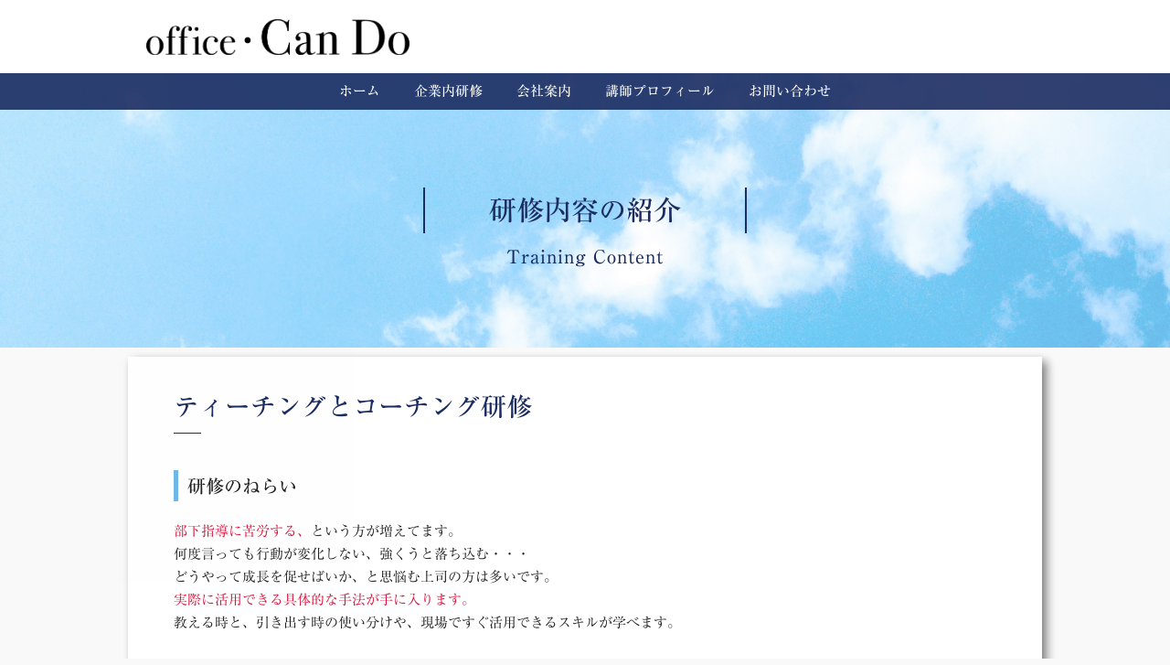

--- FILE ---
content_type: text/html; charset=UTF-8
request_url: http://www.office-cando.com/training-top/%E3%83%86%E3%82%A3%E3%83%BC%E3%83%81%E3%83%B3%E3%82%B0%E3%81%A8%E3%82%B3%E3%83%BC%E3%83%81%E3%83%B3%E3%82%B0%E7%A0%94%E4%BF%AE/
body_size: 17336
content:
<!DOCTYPE html>
<html lang="ja">

<head>
    <meta charset="utf-8">
    <meta name="viewport" content="width=device-width,initial-scale=1.0,minimum-scale=1.0">
    <meta http-equiv="X-UA-Compatible" content="IE=edge,chrome=1">
    <meta name="description" content="企業・団体向け研修・公開講座などを開いております。ＮＬＰを取り入れたコーチングをしており、皆様のできる(CanDo)のお役に立ちたいと思っております。">
    <title>
        ティーチングとコーチング研修  |  株式会社オフィスキャンドゥ</title>
    <link rel="stylesheet" href="https://use.fontawesome.com/releases/v5.5.0/css/all.css" integrity="sha384-B4dIYHKNBt8Bc12p+WXckhzcICo0wtJAoU8YZTY5qE0Id1GSseTk6S+L3BlXeVIU" crossorigin="anonymous">
    <link rel="stylesheet" href="http://www.office-cando.com/wp-content/themes/officeCanDo/css/reset.css">
    <link rel="stylesheet" href="http://www.office-cando.com/wp-content/themes/officeCanDo/style.css?ver=1769435452">
    <link rel="stylesheet" href="http://www.office-cando.com/wp-content/themes/officeCanDo/css/animate.css">

    <!--facebook-->
    <script async defer src="https://connect.facebook.net/ja_JP/sdk.js#xfbml=1&version=v3.2"></script>

    <!--web font-->
    <script type="text/javascript" src="//webfonts.sakura.ne.jp/js/sakura.js"></script>

    <link rel='dns-prefetch' href='//www.google.com' />
<link rel='dns-prefetch' href='//s.w.org' />
		<script type="text/javascript">
			window._wpemojiSettings = {"baseUrl":"https:\/\/s.w.org\/images\/core\/emoji\/11\/72x72\/","ext":".png","svgUrl":"https:\/\/s.w.org\/images\/core\/emoji\/11\/svg\/","svgExt":".svg","source":{"concatemoji":"http:\/\/www.office-cando.com\/wp-includes\/js\/wp-emoji-release.min.js?ver=4.9.26"}};
			!function(e,a,t){var n,r,o,i=a.createElement("canvas"),p=i.getContext&&i.getContext("2d");function s(e,t){var a=String.fromCharCode;p.clearRect(0,0,i.width,i.height),p.fillText(a.apply(this,e),0,0);e=i.toDataURL();return p.clearRect(0,0,i.width,i.height),p.fillText(a.apply(this,t),0,0),e===i.toDataURL()}function c(e){var t=a.createElement("script");t.src=e,t.defer=t.type="text/javascript",a.getElementsByTagName("head")[0].appendChild(t)}for(o=Array("flag","emoji"),t.supports={everything:!0,everythingExceptFlag:!0},r=0;r<o.length;r++)t.supports[o[r]]=function(e){if(!p||!p.fillText)return!1;switch(p.textBaseline="top",p.font="600 32px Arial",e){case"flag":return s([55356,56826,55356,56819],[55356,56826,8203,55356,56819])?!1:!s([55356,57332,56128,56423,56128,56418,56128,56421,56128,56430,56128,56423,56128,56447],[55356,57332,8203,56128,56423,8203,56128,56418,8203,56128,56421,8203,56128,56430,8203,56128,56423,8203,56128,56447]);case"emoji":return!s([55358,56760,9792,65039],[55358,56760,8203,9792,65039])}return!1}(o[r]),t.supports.everything=t.supports.everything&&t.supports[o[r]],"flag"!==o[r]&&(t.supports.everythingExceptFlag=t.supports.everythingExceptFlag&&t.supports[o[r]]);t.supports.everythingExceptFlag=t.supports.everythingExceptFlag&&!t.supports.flag,t.DOMReady=!1,t.readyCallback=function(){t.DOMReady=!0},t.supports.everything||(n=function(){t.readyCallback()},a.addEventListener?(a.addEventListener("DOMContentLoaded",n,!1),e.addEventListener("load",n,!1)):(e.attachEvent("onload",n),a.attachEvent("onreadystatechange",function(){"complete"===a.readyState&&t.readyCallback()})),(n=t.source||{}).concatemoji?c(n.concatemoji):n.wpemoji&&n.twemoji&&(c(n.twemoji),c(n.wpemoji)))}(window,document,window._wpemojiSettings);
		</script>
		<style type="text/css">
img.wp-smiley,
img.emoji {
	display: inline !important;
	border: none !important;
	box-shadow: none !important;
	height: 1em !important;
	width: 1em !important;
	margin: 0 .07em !important;
	vertical-align: -0.1em !important;
	background: none !important;
	padding: 0 !important;
}
</style>
<link rel='stylesheet' id='contact-form-7-css'  href='http://www.office-cando.com/wp-content/plugins/contact-form-7/includes/css/styles.css?ver=5.1.1' type='text/css' media='all' />
<link rel='stylesheet' id='wp-pagenavi-css'  href='http://www.office-cando.com/wp-content/plugins/wp-pagenavi/pagenavi-css.css?ver=2.70' type='text/css' media='all' />
<script type='text/javascript' src='http://www.office-cando.com/wp-includes/js/jquery/jquery.js?ver=1.12.4'></script>
<script type='text/javascript' src='http://www.office-cando.com/wp-includes/js/jquery/jquery-migrate.min.js?ver=1.4.1'></script>
<script type='text/javascript' src='http://www.office-cando.com/wp-content/themes/officeCanDo/js/CanDo.js?ver=4.9.26'></script>
<link rel='https://api.w.org/' href='http://www.office-cando.com/wp-json/' />
<link rel="EditURI" type="application/rsd+xml" title="RSD" href="http://www.office-cando.com/xmlrpc.php?rsd" />
<link rel="wlwmanifest" type="application/wlwmanifest+xml" href="http://www.office-cando.com/wp-includes/wlwmanifest.xml" /> 
<meta name="generator" content="WordPress 4.9.26" />
<link rel="canonical" href="http://www.office-cando.com/training-top/%e3%83%86%e3%82%a3%e3%83%bc%e3%83%81%e3%83%b3%e3%82%b0%e3%81%a8%e3%82%b3%e3%83%bc%e3%83%81%e3%83%b3%e3%82%b0%e7%a0%94%e4%bf%ae/" />
<link rel='shortlink' href='http://www.office-cando.com/?p=36' />
<link rel="alternate" type="application/json+oembed" href="http://www.office-cando.com/wp-json/oembed/1.0/embed?url=http%3A%2F%2Fwww.office-cando.com%2Ftraining-top%2F%25e3%2583%2586%25e3%2582%25a3%25e3%2583%25bc%25e3%2583%2581%25e3%2583%25b3%25e3%2582%25b0%25e3%2581%25a8%25e3%2582%25b3%25e3%2583%25bc%25e3%2583%2581%25e3%2583%25b3%25e3%2582%25b0%25e7%25a0%2594%25e4%25bf%25ae%2F" />
<link rel="alternate" type="text/xml+oembed" href="http://www.office-cando.com/wp-json/oembed/1.0/embed?url=http%3A%2F%2Fwww.office-cando.com%2Ftraining-top%2F%25e3%2583%2586%25e3%2582%25a3%25e3%2583%25bc%25e3%2583%2581%25e3%2583%25b3%25e3%2582%25b0%25e3%2581%25a8%25e3%2582%25b3%25e3%2583%25bc%25e3%2583%2581%25e3%2583%25b3%25e3%2582%25b0%25e7%25a0%2594%25e4%25bf%25ae%2F&#038;format=xml" />
<meta name="redi-version" content="1.2.2" /></head>

<body>
    <header>
        <div class="global-header">
            <div class="header-wrap">
                <h1 class="logo" style="background: url('http://www.office-cando.com/wp-content/themes/officeCanDo/img/logo/logo-K100.png') no-repeat 50%; background-size: contain;">
                    <a href="http://www.office-cando.com">
                        株式会社オフィスキャンドゥ                    </a>
                </h1>

                <button id="toggle-btn" class="shadow animated fadeInDown wow" data-wow-delay="0.5s">
                    <span>Menu</span>
                    <i class="fas fa-caret-down"></i>
                </button>
            </div>
            <nav id="global-nav" class="bold">

                <ul id="menu-global-navigation" class="menu"><li id="menu-item-18" class="menu-item menu-item-type-custom menu-item-object-custom menu-item-home menu-item-18"><a href="http://www.office-cando.com/">ホーム</a></li>
<li id="menu-item-48" class="menu-item menu-item-type-post_type menu-item-object-page current-page-ancestor menu-item-48"><a href="http://www.office-cando.com/training-top/">企業内研修</a></li>
<li id="menu-item-20" class="menu-item menu-item-type-post_type menu-item-object-page menu-item-20"><a href="http://www.office-cando.com/company/">会社案内</a></li>
<li id="menu-item-49" class="menu-item menu-item-type-post_type menu-item-object-page menu-item-49"><a href="http://www.office-cando.com/profile/">講師プロフィール</a></li>
<li id="menu-item-19" class="menu-item menu-item-type-post_type menu-item-object-page menu-item-19"><a href="http://www.office-cando.com/contact/">お問い合わせ</a></li>
</ul>
            </nav>
        </div>
        <!--global-header end-->
    </header>

<div id="scroll">

    <!--header image-->
    <div class="header-img" style="background: url(http://www.office-cando.com/wp-content/themes/officeCanDo/img/header/sky-1.jpg);
    background-size: cover;">
        <h2 class="header-title">
            研修内容の紹介
            <span>Training Content</span>
        </h2>
    </div>
    <!--header image end-->

    <main>

                <!--cd-article-->
        <article class="cd-article shadow animated fadeInUp wow" data-wow-delay="0.5s">

            <h2 class="h2-title">
                ティーチングとコーチング研修            </h2>

            <h3 class="h3-title">研修のねらい</h3>
<p><span class="red">部下指導に苦労する、</span>という方が増えてます。<br />
何度言っても行動が変化しない、強くうと落ち込む・・・<br />
どうやって成長を促せばいか、と思悩む上司の方は多いです。<br />
<span class="red">実際に活用できる具体的な手法が手に入ります。</span><br />
教える時と、引き出す時の使い分けや、現場ですぐ活用できるスキルが学べます。</p>
<p class="blue-box">研修後の受講者の気づき<br />
「部下指導のためだけでなく、自分が意欲的になり行動が変化した。」<br />
「うまくいかなったコミュニケーションの理由が分かり、改善のヒントが明確になった。」</p>
<h3 class="h3-title">当社の特徴</h3>
<p>①NLPやアサーティブ・トレニングなど専門的な考え方を分かりやすく研修に組み入れています。<br />
②実習を通して気づき、実際に現場で使えるスキルを手に入れらます。<br />
③講義・実習・振り返をバランスよく組み立ています。</p>
<h3 class="h3-title">プログラム例 2日間</h3>
<div class="border-box">
<ul>
<li>1. リーダシップとしてのコミュニケーション
<ul>
<li>&#8211; リーダシップとコミュニケーション</li>
<li>&#8211; ティーチングとコーチングの使い分け</li>
</ul>
<p><span class="highlight">（NLPの考え方からリーダーシップを考えます）</span></li>
<li>2. 相手との信頼関係を築く
<ul>
<li>&#8211; ラポール(信頼関係)を気づくためのスキル</li>
<li>&#8211; 注意する、ほめる場合のポイント(NLPニューロ・ロジカルレベルを活用する）</li>
</ul>
<p><span class="highlight">（スキルの前に関係づくり）</span></li>
<li>3. ティーチングスキルを向上する
<ul>
<li>&#8211; お互いの目標を一致させる</li>
<li>&#8211; お互いを尊重した自己表現（アサーティブ・トレニング）</li>
<li>&#8211; 得意な感覚に合わせたコミュニケーション</li>
</ul>
<p><span class="highlight">（伝える技術の向上）</span></li>
<li>4. コーチングスキルを向上する
<ul>
<li>&#8211; 目標志向と問題志向</li>
<li>&#8211; 相手の制限を広げるための質問</li>
</ul>
<p><span class="highlight">（相手に合わせて指導するヒントが得られます）</span></li>
<li>5. 部下指導の場面を体験する
<ul>
<li>&#8211; 自分の視点と相手の視点を体験する</li>
</ul>
<p><span class="highlight">（ケーススタディで学んだことを再確認）</span></li>
</ul>
</div>
<p class="blue-box">NLP『Neuro（神経） Linguistic（言語） Programming（プログラミング）』は天才カウンセラーのやり方を体系づけたものです。コミュニケーションの方法や目標達成のため効果的な方法が豊富にあります。<br />
NLPは多くの経営者、ビジネスマンやカウンセラーが学んでいます。<br />
アサーティブ・トレニング(お互いを尊重しながら自己表現する)は言いにく事を伝えるために、効果的な考え方・やり方です。</p>
<p>※3000回以上の研修実績がある当社が、御社のニーズに合わせてプランニングいたします。お見積もりは無料です。お気軽にご連絡ください。</p>
            
            <a class="more-btn" href="http://www.office-cando.com/training-top/">
                <i class="fas fa-angle-double-right"></i>
                企業内研修トップに戻る
            </a>
        </article>
        <!--cd-article end-->

        <!--parts-subcontents-->
<div class="cf" style="max-width:1000px; margin:0 auto;">

    <a href="http://www.office-cando.com/case_study/" class="archive-btn cf shadow animated fadeInLeft wow" data-wow-delay="0.5s">
        <div class="text-box">
            <h4>
                企業研修導入事例
                <i class="fas fa-angle-double-right"></i>
            </h4>
            <p>
                企業様向けに開催された研修プログラムの導入事例です。
            </p>
        </div>
        <div class="img-box" style="background: url(http://www.office-cando.com/wp-content/themes/officeCanDo/img/index/IMG_3985.jpg)40% no-repeat;
    background-size: cover;"></div>
    </a>

    <a href="http://www.office-cando.com/voice/" class="archive-btn cf shadow animated fadeInRight wow" data-wow-delay="0.5s">

        <div class="text-box">
            <h4>
                受講者の声
                <i class="fas fa-angle-double-right"></i>
            </h4>
            <p>
                当社の企業内研修、セミナーを受講された方々の感想などを紹介しています。
            </p>
        </div>
        <div class="img-box" style="background: url(http://www.office-cando.com/wp-content/themes/officeCanDo/img/index/menu-seminer.jpg)65% no-repeat;
    background-size: cover;"></div>
    </a>

</div>
<!--parts-subcontents-->

        <!--contact-->
        <section class="widget_text cd-contact shadow animated fadeInUp wow" data-wow-delay="0.5s"> <h2 class="h2-title">お問い合わせ</h2><div class="textwidget custom-html-widget"> <p>
                    企業研修や各種セミナーに関するご質問等、まずはお気軽にお問い合わせ下さい。
                </p>
                <div class="cf">
                    <a class="contact-btn" href="tel:0762565519">
                        お電話：０７６-２５６-５５１９
                    </a>
                    <a class="contact-btn" href="http://www.office-cando.com/contact/">
                        お問い合わせフォームはこちら
                    </a>
                </div></div> </section>        <!--contact end-->

    </main>

    <footer>
    <div class="cd-footer">
        <p class="policy"><a href="http://www.office-cando.com/privacy-policy/">> プライバシーポリシー</a></p>
        <img src="http://www.office-cando.com/wp-content/themes/officeCanDo/img/logo/logo-white.png" alt="株式会社オフィス・キャンドゥ">
        <h3>株式会社オフィス・キャンドゥ</h3>
        <address>
            〒920-0854　金沢市安江町18-10<br>
            TEL：<a href="tel:0762565519">076-256-5519</a>　FAX：076-256-5967
        </address>
        <p class="copyright">Copyright <i class="far fa-copyright"></i> office･CanDo All Rights Reserved.</p>
    </div>
</footer>

</div>
<!--scroll end-->

<button class="pagetop">
    <a href="#wrap">▲</a>
</button>

<!--WOW-->
<script src="http://www.office-cando.com/wp-content/themes/officeCanDo/js/wow.js"></script>
<script>
    new WOW().init();

</script>

<script type='text/javascript'>
/* <![CDATA[ */
var wpcf7 = {"apiSettings":{"root":"http:\/\/www.office-cando.com\/wp-json\/contact-form-7\/v1","namespace":"contact-form-7\/v1"}};
/* ]]> */
</script>
<script type='text/javascript' src='http://www.office-cando.com/wp-content/plugins/contact-form-7/includes/js/scripts.js?ver=5.1.1'></script>
<script type='text/javascript'>
var renderInvisibleReCaptcha = function() {

    for (var i = 0; i < document.forms.length; ++i) {
        var form = document.forms[i];
        var holder = form.querySelector('.inv-recaptcha-holder');

        if (null === holder) continue;
		holder.innerHTML = '';

         (function(frm){
			var cf7SubmitElm = frm.querySelector('.wpcf7-submit');
            var holderId = grecaptcha.render(holder,{
                'sitekey': '6LeiNr8ZAAAAADHt06QueIdqDY18hAG3kxX_Grb-', 'size': 'invisible', 'badge' : 'inline',
                'callback' : function (recaptchaToken) {
					if((null !== cf7SubmitElm) && (typeof jQuery != 'undefined')){jQuery(frm).submit();grecaptcha.reset(holderId);return;}
					 HTMLFormElement.prototype.submit.call(frm);
                },
                'expired-callback' : function(){grecaptcha.reset(holderId);}
            });

			if(null !== cf7SubmitElm && (typeof jQuery != 'undefined') ){
				jQuery(cf7SubmitElm).off('click').on('click', function(clickEvt){
					clickEvt.preventDefault();
					grecaptcha.execute(holderId);
				});
			}
			else
			{
				frm.onsubmit = function (evt){evt.preventDefault();grecaptcha.execute(holderId);};
			}


        })(form);
    }
};
</script>
<script type='text/javascript' async defer src='https://www.google.com/recaptcha/api.js?onload=renderInvisibleReCaptcha&#038;render=explicit'></script>
<script type='text/javascript' src='http://www.office-cando.com/wp-includes/js/wp-embed.min.js?ver=4.9.26'></script>
</body>

</html>


--- FILE ---
content_type: text/css
request_url: http://www.office-cando.com/wp-content/themes/officeCanDo/style.css?ver=1769435452
body_size: 26273
content:
@charset "UTF-8";

/*
Theme Name: officeCanDo/オフィスキャンドゥ
Theme URI: http:
Description: 株式会社officeCanDoのサイトです。企業研修・NLP資格取得・各種セミナーのご依頼は株式会社オフィスキャンドゥにおまかせください。
Version: 1.0
Author: MORI Design Lab.
*/

/*--memo↓--

[color]

CanDoブルー　#6FB7E6
ネイビー　#1B2C61
ライトブルー　#EDF7FD
ライトグレー　#f9f9f9

--↑memo--*/

/*--common--*/
html {
    font-size: 62.5%;
}

body {
    color: #222;
    font-size: 1.5rem;
    font-family: "リュウミン R-KL", "Ryumin Regular KL", "メイリオ", serif;
    line-height: 1.7;
    -webkit-text-size-adjust: 100%;
    background-color: #f9f9f9;
}

*,
*::before,
*::after {
    box-sizing: border-box;
}

a:link,
a:visited,
a:hover,
a:active {
    color: #1B2C61;
    text-decoration: none;
}

ul {
    list-style: none;
}

.cf::after {
    content: '';
    display: block;
    clear: both;
}

.bold {
    font-family: "リュウミン M-KL", "Ryumin Medium KL", serif;
}

/*--pagetop--*/
.pagetop {
    display: none;
    position: fixed;
    bottom: 15px;
    right: 15px;
    background-color: transparent;
    border: none;
    cursor: pointer;
}

.pagetop:focus {
    outline: none;
}

.pagetop a {
    display: block;
    width: 60px;
    height: 60px;
    line-height: 60px;
    text-align: center;
    font-size: 4rem;
    background-color: rgba(211, 211, 211, 0.5);
    color: #1B2C61;
    transition: 0.8s;
}

.pagetop a:hover {
    color: #6FB7E6;
}

/*--header--*/
/*--global-header--*/
.global-header {
    width: 100%;
    height: 80px;
    position: fixed;
    top: 0;
    left: 0;
    background-color: rgba(255, 255, 255, 0.9);
    z-index: 30;
}

.global-header .header-wrap {
    position: relative;
    max-width: 1000px;
    height: 100%;
    margin: 0 auto;
    padding: 0 20px;
}

/*--logo--*/
.global-header .logo {
    width: 30%;
    height: 100%;
    overflow: hidden;
    text-indent: 100%;
    white-space: nowrap;
}

.global-header .logo a {
    display: block;
    width: 100%;
    height: 100%;
}

@media(max-width:800px) {
    .global-header .logo {
        width: 220px;
    }
}

/*--global-nav--*/
#toggle-btn {
    display: none;
}

#global-nav {
    display: block;
    width: 100%;
    height: 40px;
    margin: 0 auto;
    background-color: rgba(027, 044, 097, 0.9);
    line-height: 40px;
    text-align: center;
}

#global-nav .menu-item {
    display: inline-block;
}

#global-nav .menu-item a {
    padding: 0 16px;
    color: #fff;
}

@media(max-width:800px) {

    /*--global-nav--*/
    #toggle-btn {
        display: block;
        position: absolute;
        top: 20px;
        right: 15px;
        width: 70px;
        height: 70px;
        padding: 10px;
        background-color: rgba(027, 044, 097, 0.9);
        color: #fff;
        border: none;
        border-radius: 35px;
        cursor: pointer;
        z-index: 30;
    }

    #toggle-btn:focus {
        outline: none;
    }

    #toggle-btn i {
        display: block;
        width: 100%;
        height: 10px;
        font-size: 2.6rem;
        line-height: 16px;
    }

    #toggle-btn span {
        display: block;
        width: 100%;
        font-size: 1.6rem;
        text-align: center;
    }

    #global-nav {
        display: none;
        position: absolute;
        top: 80px;
        width: 100%;
        height: auto;
        background-color: transparent;
    }

    #global-nav .menu-item {
        display: block;
    }

    #global-nav .menu-item a {
        display: block;
        width: 100%;
        height: 60px;
        line-height: 60px;
        text-align: center;
        background-color: #EDF7FD;
        border-bottom: 2px solid #fff;
        color: #1B2C61;
        font-size: 1.8rem;
        transition: 0.8s;
    }

    #global-nav .menu-item a:hover {
        background-color: #1B2C61;
        color: #fff;
    }
}

/*--footer--*/
footer {
    width: 100%;
    background-color: #6FB7E6;
}

.cd-footer {
    position: relative;
    max-width: 1000px;
    margin: 0 auto;
    padding: 30px 20px 10px;
    font-size: 1.4rem;
    color: #fff;
}

.cd-footer .policy a {
    position: absolute;
    top: 20px;
    right: 0;
    display: inline-block;
    width: auto;
    color: #fff;
}

.cd-footer img {
    width: 210px;
    height: auto;
}

.cd-footer h3 {
    font-size: 1.5rem;
}

.cd-footer address {
    margin-top: 15px;
    letter-spacing: 1px;
}

.cd-footer address a {
    color: #fff;
}

.copyright {
    margin-top: 50px;
    text-align: center;
    letter-spacing: 1px;
}

@media(max-width:600px) {
    .cd-footer img {
        width: 190px;
        height: auto;
    }

    .cd-footer h3 {
        font-size: 1.4rem;
    }
}

/*--top-slideshow--*/
.slide-wrap {
    position: relative;
}

.slide-message {
    position: absolute;
    margin-top: 40px;
    padding: 50px 70px;
    transform: translate(calc(50vw - 50%), calc(50vh - 50%));
    z-index: 20;
    font-size: 2.2rem;
    font-weight: bold;
    text-align: center;
    line-height: 2;
    background-color: rgba(255, 255, 255, 0.8);
}

.main_imgBox {
    width: 100vw;
    height: 100vh;
    overflow: hidden;
    position: relative;
}

.main_img {
    z-index: 10;
    opacity: 0;
    width: 100%;
    height: 100%;
    background-position: center center;
    background-repeat: no-repeat;
    background-size: cover;
    position: absolute;
    left: 0;
    top: 0;
    -webkit-animation: anime 36s 0s infinite;
    animation: anime 36s 0s infinite;
}

/*--スライド順番　6枚x6秒　36秒--*/
.main_img:nth-of-type(2) {
    -webkit-animation-delay: 6s;
    animation-delay: 6s;
}

.main_img:nth-of-type(3) {
    -webkit-animation-delay: 12s;
    animation-delay: 12s;
}

.main_img:nth-of-type(4) {
    -webkit-animation-delay: 18s;
    animation-delay: 18s;
}

.main_img:nth-of-type(5) {
    -webkit-animation-delay: 24s;
    animation-delay: 24s;
}

.main_img:nth-of-type(6) {
    -webkit-animation-delay: 30s;
    animation-delay: 30s;
}

@keyframes anime {
    0% {
        opacity: 0;
    }

    8% {
        opacity: 1;
    }

    17% {
        opacity: 1;
    }

    25% {
        opacity: 0;
        transform: scale(1.2);
        z-index: 9;
    }

    100% {
        opacity: 0
    }
}

@media(max-width:600px) {
    .slide-message {
        padding: 50px 40px;
        font-size: 1.8rem;
    }
}

/*--キャッチコピー--*/
.border-text {
    width: 100%;
    height: 40px;
    background-color: #1B2C61;
}

.border-text p {
    display: block;
    max-width: 1000px;
    height: auto;
    margin: 0 auto;
    line-height: 40px;
    text-align: center;
    color: #fff;
}

@media(max-width:800px) {
    .border-text {
        height: auto;
    }

    .border-text p {
        padding: 0 20px;
        font-size: 1.4rem;
    }
}

/*--h2 title--*/
.h2-title {
    display: block;
    margin-bottom: 30px;
    font-family: "リュウミン M-KL", "Ryumin Medium KL", serif;
    font-size: 2.8rem;
    color: #1B2C61;
}

.h2-title::after {
    content: '';
    display: block;
    width: 30px;
    margin-top: 5px;
    border-bottom: 1px solid #1B2C61;
}

@media(max-width:600px) {
    .h2-title {
        font-size: 2.4rem;
    }
}

/*--more-btn--*/
.more-btn {
    display: inline-block;
    margin-top: 30px;
    padding: 5px 40px;
    border: 1px solid #1B2C61;
    transition: 0.8s;
}

.more-btn:hover {
    background-color: #1B2C61;
    color: #fff;
}

@media(max-width:600px) {
    .more-btn {
        display: block;
        text-align: center;
    }
}

/*--box-shadow--*/
.shadow {
    box-shadow: 5px 5px 10px rgba(0, 0, 0, 0.5);
}

/*--top-news--*/
.cd-news {
    max-width: 1000px;
    height: auto;
    margin: 10px auto 30px;
    padding: 50px;
    background-color: #fff;
}

.cd-news .news-item {
    margin-top: 20px;
}

.news-item h3 {
    display: block;
    margin: 5px 0 0;
    font-family: "リュウミン M-KL", "Ryumin Medium KL", serif;
    font-size: 1.7rem;
    color: #222;
}

.news-item p {
    margin-bottom: 10px;
    color: #222;
}

.news-date {
    display: inline-block;
    width: auto;
    margin-right: 10px;
    color: #1B2C61;
    font-family: "リュウミン M-KL", "Ryumin Medium KL", serif;
    font-size: 1.7rem;
    letter-spacing: 1px;
    vertical-align: middle;
}

.news-category {
    display: inline-block;
    width: auto;
    height: 22px;
    line-height: 22px;
    margin: 0;
    padding: 0 12px;
    font-family: "リュウミン M-KL", "Ryumin Medium KL", serif;
    font-size: 1.3rem;
    color: #fff;
    background-color: #6FB7E6;

}

.cd-news .news-item p a:link {
    text-decoration: underline;
}

@media(max-width:600px) {
    .cd-news {
        padding: 40px 20px;
    }
}

/*--news articleページ--*/

.news-more-btn {
    display: block;
    margin-top: 20px;
    margin-bottom: 40px;
    padding: 3px 20px;
    font-size: 1.3rem;
    border: 1px solid #1B2C61;
    text-align: center;
    transition: 0.8s;
}

.news-more-btn:hover {
    background-color: #1B2C61;
    color: #fff;
}

/*--ご挨拶--*/
.cd-message {
    max-width: 1000px;
    height: auto;
    margin: 30px auto;
    padding: 50px;
    background-color: #EDF7FD;
}

.cd-message p {
    float: left;
    width: 65%;
}

.cd-message img {
    float: right;
    width: 30%;
}

@media(max-width:800px) {
    .cd-message p {
        float: none;
        width: 100%;
    }

    .cd-message img {
        float: none;
        width: 100%;
        margin-top: 30px;
    }
}

@media(max-width:600px) {
    .cd-message {
        padding: 40px 20px;
    }
}

/*--企業内研修--*/

.cd-training {
    max-width: 1000px;
    height: auto;
    margin: 30px auto;
    padding: 50px;
    background-color: #fff;
}

.cd-training p {
    display: block;
    float: left;
    width: 55%;
}

.cd-training img {
    display: block;
    float: right;
    width: 45%;
    padding-left: 20px;
}

.cd-training-list {
    margin-top: 30px;
    padding: 30px;
    background-color: #EDF7FD;
    text-align: center;
}

.cd-training-list h3 {
    margin-bottom: 20px;
    font-family: "リュウミン M-KL", "Ryumin Medium KL", serif;
    font-size: 1.8rem;
    color: #1B2C61;
}

.cd-training-list dl {
    width: 90%;
    margin: 0 auto;
}

.cd-training-list dl dt {
    display: block;
    margin: 30px 0 10px;
    padding: 4px;
    background-color: #1B2C61;
    color: #fff;
}

.cd-training-list dl dd {
    font-size: 1.4rem;
}

@media(max-width:600px) {
    .cd-training {
        padding: 40px 20px;
    }

    .cd-training p {
        float: none;
        width: 100%;
    }

    .cd-training img {
        float: none;
        width: 100%;
        margin-top: 20px;
        padding-left: 0;
    }

    .cd-training-list {
        padding: 30px 10px;
    }

    .cd-training-list h3 {
        font-size: 1.8rem;
    }

    .cd-training-list dl {
        width: 100%;
    }
}

/*--NLPセミナー--*/
.cd-seminar {
    max-width: 1000px;
    height: auto;
    margin: 30px auto;
    padding: 50px;
    background-color: #EDF7FD;
}

.cd-seminar p {
    display: block;
    float: left;
    width: 50%;
}

.cd-seminar img {
    display: block;
    float: right;
    width: 50%;
    padding-left: 20px;
}

@media(max-width:600px) {
    .cd-seminar {
        padding: 40px 20px;
    }

    .cd-seminar p {
        float: none;
        width: 100%;
    }

    .cd-seminar img {
        float: none;
        width: 100%;
        margin: 20px 0;
        padding-left: 0;
    }
}

/*--about--*/
.cd-about {
    max-width: 1000px;
    height: auto;
    margin: 30px auto;
    padding: 50px;
    background-color: #fff;
}

.about-item {
    position: relative;
    float: left;
    width: 40%;
    height: 200px;
    margin: 30px 5%;
}

.about-item a {
    display: block;
    width: 100%;
    height: 200px;
}

.about-h3 {
    display: block;
    position: absolute;
    top: 170px;
    left: 0;
    right: 0;
    margin: auto;
    width: 220px;
    height: 50px;
    font-size: 2rem;
    line-height: 50px;
    text-align: center;
    color: #fff;
    background-color: #1B2C61;
    z-index: 1;
    transition: 0.8s;
}

.about-item:hover {
    opacity: 0.8;
}

@media(max-width:800px) {
    .about-item {
        width: 48%;
        height: 200px;
        margin: 30px 3% 30px 0;
    }

    .about-item:last-child {
        margin-right: 0;
    }

}

@media(max-width:600px) {
    .cd-about {
        padding: 40px 20px;
    }

    .about-item {
        float: none;
        width: 100%;
        height: 200px;
        margin: 0 0 50px;
    }

    .about-item:last-child {
        margin-bottom: 20px;
    }

    .about-h3 {
        font-size: 1.8rem;
    }
}

/*--contact--*/
.cd-contact {
    max-width: 1000px;
    height: auto;
    margin: 30px auto;
    padding: 50px;
    background-color: #EDF7FD;
}

.contact-btn {
    display: block;
    float: left;
    width: 47%;
    height: 50px;
    margin: 50px 5% 0 0;
    font-size: 1.6rem;
    line-height: 50px;
    text-align: center;
    border: 1px solid #1B2C61;
    transition: 0.8s;
}

.contact-btn:hover {
    background-color: #1B2C61;
    color: #fff;
}

.contact-btn:last-child {
    margin-right: 0;
}

@media(max-width:600px) {
    .cd-contact {
        padding: 40px 20px;
    }

    .contact-btn {
        float: none;
        width: 100%;
        margin: 30px 0 0;
    }
}

/*--お問い合わせフォーム--*/
.wpcf7 .wpcf7-form {
    width: 80%;
    margin: 40px auto;
}

.wpcf7 label {
    font-family: "リュウミン M-KL", "Ryumin Medium KL", serif;
}

.wpcf7 input,
.wpcf7 textarea {
    width: 100%;
    padding: 5px;
    -webkit-appearance: none;
    border-radius: 0;
    border: 1px solid #1B2C61;
}

.your-tel input,
.your-post input {
    width: 50%;
}

.wpcf7 input[type="submit"] {
    width: 60%;
    padding: 5px;
    cursor: pointer;
    border: 1px solid #1B2C61;
    background-color: #1B2C61;
    font-family: "リュウミン M-KL", "Ryumin Medium KL", serif;
    font-size: 1.6rem;
    color: #fff;
    letter-spacing: 2px;
    transition: 0.8s;
}

.wpcf7 input[type="submit"]:hover {
    background-color: #fff;
    color: #1B2C61;
}

@media(max-width:600px) {
    .wpcf7 .wpcf7-form {
        width: 100%;
    }

    .your-tel input,
    .your-post input {
        width: 70%;
    }

    .wpcf7 input[type="submit"] {
        width: 100%;
    }
}

/*--facebook--*/
.cd-fb {
    max-width: 1000px;
    height: auto;
    margin: 30px auto;
    padding: 50px;
    background-color: #fff;
}

.cd-fb .custom-html-widget {
    text-align: center;
}


@media(max-width:600px) {
    .cd-fb {
        padding: 40px 20px;
    }
}

/*--ページネーション--*/
.wp-pagenavi {
    text-align: center;
}

/*--下層ページ共通--*/
.header-img {
    width: 100%;
    height: 300px;
    margin-top: 80px;
    padding: 0 20px;
    text-align: center;
}

.header-title {
    display: inline-block;
    width: auto;
    height: 50px;
    margin: 125px auto;
    padding: 0 70px;
    font-family: "リュウミン M-KL", "Ryumin Medium KL", serif;
    font-size: 3rem;
    line-height: 50px;
    text-align: center;
    color: #1B2C61;
    border-left: 2px solid #1B2C61;
    border-right: 2px solid #1B2C61;
}

.header-title span {
    display: block;
    font-size: 2rem;
    letter-spacing: 1px;
}

.cd-article {
    max-width: 1000px;
    height: auto;
    margin: 10px auto 30px;
    padding: 1px 50px 40px;
    background-color: #fff;
}

.cd-article .h2-title {
    margin: 30px 0 40px;

}

.cd-article p {
    margin-bottom: 30px;
}

/*--category--*/
.cd-category {
    display: inline-block;
    width: auto;
    height: 25px;
    margin-bottom: 5px;
    padding: 0 10px;
    font-size: 1.4rem;
    line-height: 25px;
    color: #fff;
    background-color: #6FB7E6;
}

/*--h3--*/
.h3-title,
.cd-article h3 {
    display: block;
    clear: both;
    margin: 30px 0 20px;
    padding-left: 10px;
    font-family: "リュウミン M-KL", "Ryumin Medium KL", serif;
    font-size: 2rem;
    border-left: 5px solid #6FB7E6;
}

@media(max-width:600px) {
    .header-img {
        height: 200px;
    }

    .header-title {
        height: 34px;
        margin: 80px auto;
        padding: 0 20px;
        font-size: 2.6rem;
        line-height: 34px;
    }

    .header-title span {
        font-size: 1.8rem;
    }

    .cd-article {
        padding: 1px 20px 20px;
    }

    .h3-title {
        font-size: 1.8rem;
    }
}

/*--本文装飾--*/
.highlight {
    background-color: #ffff7f;
}

.red {
    color: #dc143c;
}

.blue-box {
    display: block;
    margin: 20px 0;
    padding: 10px;
    background-color: #EDF7FD;
}

.blue-box::before {
    font-family: 'Font Awesome 5 Free';
    content: '\f52d';
    font-weight: 900;
    color: #1B2C61;
}

.border-box {
    width: 90%;
    height: auto;
    margin: 0 auto 20px;
    padding: 20px 30px;
    border: 2px solid gray;
    border-radius: 5px;
    background-color: #f9f9f9;
}

.border-box h4 {
    margin-bottom: 10px;
    font-family: "リュウミン M-KL", "Ryumin Medium KL", serif;
    font-size: 1.8rem;
}

.border-box li {
    margin-bottom: 5px;
}

.border-box ul li ul {
    margin-top: 5px;
    margin-left: 30px;
}

@media(max-width:600px) {
    .border-box {
        width: 100%;
        padding: 15px 20px;
    }

    .border-box ul li ul {
        margin-left: 20px;
    }
}

/*--メディア設定--*/
.wp-caption-text {
    font-size: 1.3rem;
    color: #222;
    text-align: center;
}

.aligncenter {
    display: block;
    margin: 0 auto 30px;
}

.alignleft {
    float: left;
    margin: 0 30px 30px 0;
}

.alignright {
    float: right;
    margin: 0 0 30px 30px;
}

@media(max-width:800px) {
    .aligncenter {
        width: 100%;
        height: auto;
    }

    .alignleft,
    .alignright {
        float: none;
        display: block;
        margin: 0 auto 30px;
    }
}

/*--IE対策--*/
a img {
    border: none;
}

/*--company profile--*/
.company-table {
    border-collapse: collapse;
    width: 100%;
    margin-bottom: 40px;
}

.company-table td {
    padding: 10px;
    border: 1px solid #1B2C61;
}

.company-table .td-left {
    width: 20%;
    background-color: #EDF7FD;
}

.company-table .td-right {
    width: 80%;
}

.company-table th {
    padding: 5px 10px;
    text-align: left;
    color: #fff;
    border: 1px solid #1B2C61;
    background-color: #1B2C61;
}

.company-table th:first-child {
    border-right: 1px solid #fff;
}

@media(max-width:600px) {
    .company-table {
        font-size: 1.4rem;
    }

    .company-table .td-left {
        width: 25%;
    }

    .company-table .td-right {
        width: 65%;
    }
}

/*--講師プロフィール--*/
.profile-list {
    display: block;
    width: 100%;
    height: auto;
    margin-bottom: 30px;
}

.profile-list-h4 {
    padding: 5px 10px;
    font-size: 1.6rem;
    background-color: #1B2C61;
    color: #fff;
}

.profile-list li {
    margin: 4px 0;
    padding: 3px 10px;
    background-color: #f9f9f9;
    font-size: 1.4rem;
}

/*--企業内研修トップ--*/
.training-menu {
    position: relative;
    width: 90%;
    height: auto;
    margin: 60px auto 80px;
    padding: 20px 50px;
    background-color: #f9f9f9;
    border-radius: 5px;
}

.training-menu .training-i {
    display: block;
    position: absolute;
    top: -44px;
    left: -30px;
    width: 60px;
    height: 60px;
    line-height: 60px;
    border-radius: 30px;
    background-color: gray;
    font-size: 2.6rem;
    color: #fff;
    text-align: center;
}

.training-menu h4 {
    position: absolute;
    top: -36px;
    font-size: 1.7rem;
    font-family: "リュウミン M-KL", "Ryumin Medium KL", serif;
}

.training-menu li {
    display: inline-block;
    width: auto;
    margin: 0 10px 10px 0;
    padding: 10px 20px;
    background-color: #fff;
    font-family: "リュウミン M-KL", "Ryumin Medium KL", serif;
}

.training-menu li a {
    display: block;
    color: #222;
}

.training-menu li a span {
    display: inline-block;
    margin-left: 10px;
    color: #1B2C61;
    font-size: 1.3rem;
}

.orange {
    border-top: 5px solid orange;
}

.orange .training-i {
    background-color: orange;
}

.orange li {
    border-bottom: 1px solid orange;
}

.green {
    border-top: 5px solid green;
}

.green .training-i {
    background-color: green;
}

.green li {
    border-bottom: 1px solid green;
}

.purple {
    border-top: 5px solid purple;
}

.purple .training-i {
    background-color: purple;
}

.purple li {
    border-bottom: 1px solid purple;
}

.pink {
    border-top: 5px solid #f08080;
}

.pink .training-i {
    background-color: #f08080;
}

.pink li {
    border-bottom: 1px solid #f08080;
}


@media(max-width:600px) {
    .training-menu {
        width: 100%;
        padding: 20px;
        text-align: center;
    }

    .training-menu .training-i {
        left: -10px;
    }

    .training-menu h4 {
        top: -36px;
        left: 56px;
    }

    .training-menu li {
        display: block;
        padding: 10px;
    }

    .training-menu li a span {
        display: block;
    }
}

/*--NLPセミナー固定ページ--*/
a.more-btn-nlp {
    margin-top: 0;
    padding: 10px 0;
    display: block;
    text-align: center;
    font-size: 1.8rem;
    border: 1px solid #1B2C61;
    background-color: #1B2C61;
    color: #fff;
    transition: 0.8s;
}

a.more-btn-nlp:hover {
    background-color: #fff;
    color: #1B2C61;
}

.nlp-schedule {
    width: 90%;
    height: auto;
    margin: 0 auto;
}

.nlp-schedule dt,
.nlp-schedule dd {
    height: 80px;
    margin-bottom: 30px;
    text-align: center;
    background-color: #f9f9f9;
}

.nlp-schedule dt {
    float: left;
    width: 60%;
    padding: 15px 0;
    border-right: 4px dotted #fff;
}

.nlp-schedule dt span {
    display: block;
}

.nlp-schedule dd {
    float: right;
    width: 40%;
    line-height: 80px;
}

@media(max-width:600px) {
    .nlp-schedule {
        width: 100%;
    }

    .nlp-schedule dt {
        float: none;
        width: 100%;
        margin-bottom: 0;
        border-bottom: 4px dotted #fff;
    }

    .nlp-schedule dd {
        float: none;
        width: 100%;
        height: 50px;
        line-height: 50px;
    }
}

/*--企業研修導入事例--*/
.article-wrapper {
    max-width: 1000px;
    height: auto;
    margin: 0 auto;
}

.cd-article-case {
    width: 100%;
    height: auto;
    margin: 10px 0 30px;
    padding: 1px 50px 40px;
    background-color: #fff;
}

.case-item {
    display: block;
    width: 100%;
    height: auto;
    margin: 30px 0;
    padding: 20px;
    background-color: #f9f9f9;
}

.case-item .case-wrap {
    float: left;
    width: 65%;
    height: auto;
    padding-right: 15px;
}

.case-item figure {
    float: right;
    width: 35%;
    height: auto;
    margin-top: 40px;
}

.case-item figure img {
    width: 100%;
    height: auto;
}

.case-item h4 {
    display: block;
    margin-bottom: 10px;
    font-family: "リュウミン M-KL", "Ryumin Medium KL", serif;
    font-size: 2rem;
}

.training-date {
    display: block;
    width: 100%;
    font-size: 1.4rem;
}


.case-category {
    display: inline-block;
    margin-bottom: 10px;
    padding: 0 10px;
    background-color: #6FB7E6;
    color: #fff;
    font-family: "リュウミン M-KL", "Ryumin Medium KL", serif;
    font-size: 1.4rem;
}

.case-category a {
    color: #fff;
}

.more-btn {
    display: inline-block;
    margin-top: 40px;
    text-align: center;
}

@media(max-width:800px) {
    .cd-article-case {
        padding: 1px 20px 20px;
    }

    .case-item {
        padding: 10px;
    }

    .case-item .case-wrap {
        float: none;
        width: 100%;
        padding-right: 0;
    }

    .case-item figure {
        float: none;
        width: 40%;
        margin-top: 30px
    }

    .cd-sidebar {
        float: none;
        width: 100%;
        padding: 1px 20px 20px;
    }
}

@media(max-width:600px) {
    .more-btn {
        display: block;
        margin-top: 20px;
    }

    .case-item figure {
        width: 100%;

    }
}

/*--受講者の声--*/
.cd-article-voice {
    width: 100%;
    height: auto;
    margin: 10px 0 30px;
    padding: 1px 50px 40px;
    background-color: #fff;
}

.voice-item {
    margin-bottom: 30px;
    padding: 0 30px 30px;
    border-bottom: 5px double #1B2C61;
}

.voice-item:first-child {
    margin-top: 30px;
    padding-top: 30px;
    border-top: 5px double #1B2C61;
}

.voice-item h4 {
    margin-bottom: 10px;
    font-family: "リュウミン M-KL", "Ryumin Medium KL", serif;
    font-size: 2rem;
}

@media(max-width:600px) {
    .cd-article-voice {
        padding: 1px 20px 20px;
    }

    .voice-item {
        padding: 0 0 30px;
    }

    .voice-item h4 {
        font-size: 1.8rem;
    }
}

/*--前後記事へのナビ--*/
.pagenav {
    width: 100%;
    font-size: 1.3rem;
}

.pagenav .pagenav-prev {
    float: left;
    width: 50%;
}

.pagenav .pagenav-next {
    float: right;
    width: 50%;
    text-align: right;
}

/*--カテゴリー別アーカイブ--*/
.categry-wraper h4 {
    display: block;
    margin: 40px 0 10px;
    padding: 5px 10px;
    background-color: #1B2C61;
    color: #fff;
}

.categry-wraper li a {
    float: left;
    display: inline-block;
    margin-right: 15px;
    margin-bottom: 10px;
    padding: 5px 15px;
    border: 1px solid #1B2C61;
    border-radius: 2px;
    background-color: #f9f9f9;
}

.categry-wraper li a::before {
    content: '# ';
}

/*--企業導入・受講者コンテンツ--*/
.archive-btn {
    display: block;
    float: left;
    width: 48%;
    height: 180px;
    margin: 10px 1% 0;
    padding: 10px;
}

.archive-btn .text-box {
    float: left;
    width: 60%;
    height: 160px;
    padding: 10px;
    background-color: #EDF7FD;
}

.archive-btn .text-box h4 {
    display: block;
    margin-bottom: 10px;
    padding: 5px 0;
    font-family: "リュウミン M-KL", "Ryumin Medium KL", serif;
    font-size: 1.9rem;
    border-bottom: 1px solid #1B2C61;
    text-align: center;
}

.archive-btn .text-box p {
    color: #222;
}

.archive-btn .img-box {
    float: right;
    width: 40%;
    height: 160px;
}

@media(max-width:800px) {
    .archive-btn {
        float: none;
        width: 100%;
        margin: 10px 0;
    }

}


--- FILE ---
content_type: application/javascript
request_url: http://www.office-cando.com/wp-content/themes/officeCanDo/js/CanDo.js?ver=4.9.26
body_size: 557
content:
//toggle-btn
jQuery(function () {
    jQuery("#toggle-btn").click(function () {
        jQuery("#global-nav").slideToggle("slow");
    });
});

//pagetop
jQuery(document).ready(function () {
    var pagetop = jQuery('.pagetop');
    jQuery(window).scroll(function () {
        if (jQuery(this).scrollTop() > 80) {
            pagetop.fadeIn();
        } else {
            pagetop.fadeOut();
        }
    });
    pagetop.click(function () {
        jQuery('body, html').animate({
            scrollTop: 0
        }, 500);
        return false;
    });
});
